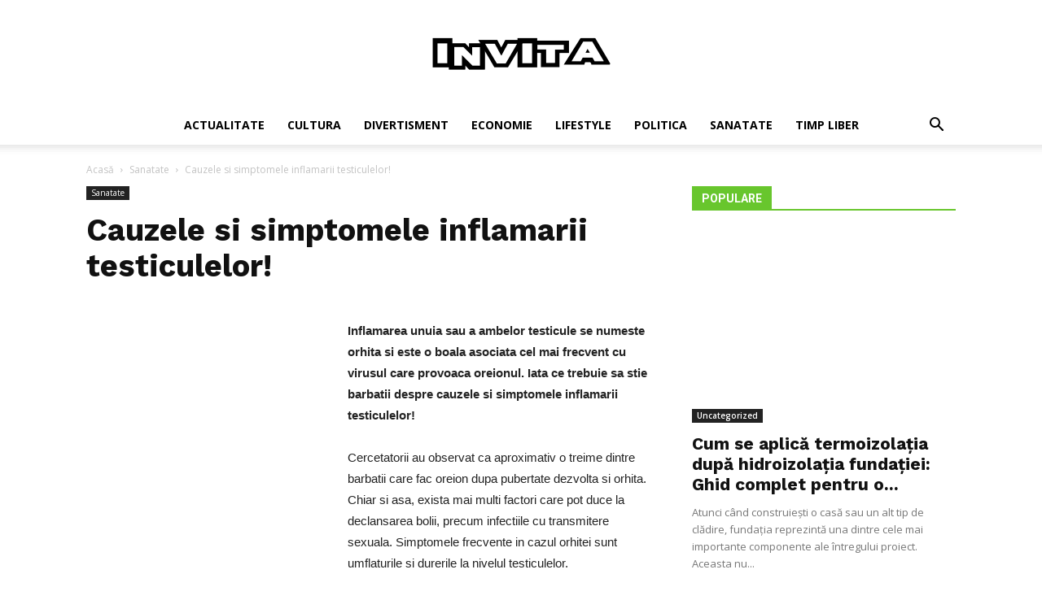

--- FILE ---
content_type: text/html; charset=UTF-8
request_url: https://invita.ro/cauzele-si-simptomele-inflamarii-testiculelor/
body_size: 18351
content:
<!doctype html >
<!--[if IE 8]>    <html class="ie8" lang="en"> <![endif]-->
<!--[if IE 9]>    <html class="ie9" lang="en"> <![endif]-->
<!--[if gt IE 8]><!--> <html lang="ro-RO"> <!--<![endif]-->
<head>
    <meta charset="UTF-8" />
    <meta name="viewport" content="width=device-width, initial-scale=1.0">
    <link rel="pingback" href="https://invita.ro/xmlrpc.php" />
    <meta name='robots' content='index, follow, max-image-preview:large, max-snippet:-1, max-video-preview:-1' />
<meta property="og:image" content="https://invita.ro/wp-content/uploads/2019/03/cauzele-si-simptomele-inflamarii-testiculelor.jpg" /><link rel="icon" type="image/png" href="https://invita.ro/wp-content/uploads/2019/07/favicon-invita.png">
	<!-- This site is optimized with the Yoast SEO plugin v16.0.2 - https://yoast.com/wordpress/plugins/seo/ -->
	<title>Cauzele si simptomele inflamarii testiculelor! - Invita</title>
	<link rel="canonical" href="https://invita.ro/cauzele-si-simptomele-inflamarii-testiculelor/" />
	<meta property="og:locale" content="ro_RO" />
	<meta property="og:type" content="article" />
	<meta property="og:title" content="Cauzele si simptomele inflamarii testiculelor! - Invita" />
	<meta property="og:description" content="Inflamarea unuia sau a ambelor testicule se numeste orhita si este o boala asociata cel mai frecvent cu virusul care provoaca oreionul. Iata ce trebuie sa stie barbatii despre cauzele si simptomele inflamarii testiculelor! Cercetatorii au observat ca aproximativ o treime dintre barbatii care fac oreion dupa pubertate dezvolta si orhita. Chiar si asa, exista [&hellip;]" />
	<meta property="og:url" content="https://invita.ro/cauzele-si-simptomele-inflamarii-testiculelor/" />
	<meta property="og:site_name" content="Invita" />
	<meta property="article:published_time" content="2018-10-24T17:06:28+00:00" />
	<meta property="article:modified_time" content="2019-05-31T14:40:45+00:00" />
	<meta property="og:image" content="https://invita.ro/wp-content/uploads/2019/03/cauzele-si-simptomele-inflamarii-testiculelor.jpg" />
	<meta property="og:image:width" content="600" />
	<meta property="og:image:height" content="840" />
	<meta name="twitter:card" content="summary_large_image" />
	<meta name="twitter:label1" content="Scris de">
	<meta name="twitter:data1" content="admin">
	<meta name="twitter:label2" content="Timp estimat pentru citire">
	<meta name="twitter:data2" content="1 minut">
	<script type="application/ld+json" class="yoast-schema-graph">{"@context":"https://schema.org","@graph":[{"@type":"WebSite","@id":"https://invita.ro/#website","url":"https://invita.ro/","name":"Invita","description":"","potentialAction":[{"@type":"SearchAction","target":"https://invita.ro/?s={search_term_string}","query-input":"required name=search_term_string"}],"inLanguage":"ro-RO"},{"@type":"ImageObject","@id":"https://invita.ro/cauzele-si-simptomele-inflamarii-testiculelor/#primaryimage","inLanguage":"ro-RO","url":"https://invita.ro/wp-content/uploads/2019/03/cauzele-si-simptomele-inflamarii-testiculelor.jpg","width":600,"height":840},{"@type":"WebPage","@id":"https://invita.ro/cauzele-si-simptomele-inflamarii-testiculelor/#webpage","url":"https://invita.ro/cauzele-si-simptomele-inflamarii-testiculelor/","name":"Cauzele si simptomele inflamarii testiculelor! - Invita","isPartOf":{"@id":"https://invita.ro/#website"},"primaryImageOfPage":{"@id":"https://invita.ro/cauzele-si-simptomele-inflamarii-testiculelor/#primaryimage"},"datePublished":"2018-10-24T17:06:28+00:00","dateModified":"2019-05-31T14:40:45+00:00","author":{"@id":"https://invita.ro/#/schema/person/ade76f4589a0f661d05ccadf4785c176"},"breadcrumb":{"@id":"https://invita.ro/cauzele-si-simptomele-inflamarii-testiculelor/#breadcrumb"},"inLanguage":"ro-RO","potentialAction":[{"@type":"ReadAction","target":["https://invita.ro/cauzele-si-simptomele-inflamarii-testiculelor/"]}]},{"@type":"BreadcrumbList","@id":"https://invita.ro/cauzele-si-simptomele-inflamarii-testiculelor/#breadcrumb","itemListElement":[{"@type":"ListItem","position":1,"item":{"@type":"WebPage","@id":"https://invita.ro/","url":"https://invita.ro/","name":"Prima pagin\u0103"}},{"@type":"ListItem","position":2,"item":{"@type":"WebPage","@id":"https://invita.ro/cauzele-si-simptomele-inflamarii-testiculelor/","url":"https://invita.ro/cauzele-si-simptomele-inflamarii-testiculelor/","name":"Cauzele si simptomele inflamarii testiculelor!"}}]},{"@type":"Person","@id":"https://invita.ro/#/schema/person/ade76f4589a0f661d05ccadf4785c176","name":"admin","image":{"@type":"ImageObject","@id":"https://invita.ro/#personlogo","inLanguage":"ro-RO","url":"https://secure.gravatar.com/avatar/67cb6927762b6a028fcea1035946cafa?s=96&d=mm&r=g","caption":"admin"}}]}</script>
	<!-- / Yoast SEO plugin. -->


<link rel='dns-prefetch' href='//fonts.googleapis.com' />
<link rel='dns-prefetch' href='//s.w.org' />
<link rel="alternate" type="application/rss+xml" title="Invita &raquo; Flux" href="https://invita.ro/feed/" />
<link rel="alternate" type="application/rss+xml" title="Invita &raquo; Flux comentarii" href="https://invita.ro/comments/feed/" />
<link rel="alternate" type="application/rss+xml" title="Flux comentarii Invita &raquo; Cauzele si simptomele inflamarii testiculelor!" href="https://invita.ro/cauzele-si-simptomele-inflamarii-testiculelor/feed/" />
		<script type="text/javascript">
			window._wpemojiSettings = {"baseUrl":"https:\/\/s.w.org\/images\/core\/emoji\/13.0.1\/72x72\/","ext":".png","svgUrl":"https:\/\/s.w.org\/images\/core\/emoji\/13.0.1\/svg\/","svgExt":".svg","source":{"concatemoji":"https:\/\/invita.ro\/wp-includes\/js\/wp-emoji-release.min.js?ver=5.7.14"}};
			!function(e,a,t){var n,r,o,i=a.createElement("canvas"),p=i.getContext&&i.getContext("2d");function s(e,t){var a=String.fromCharCode;p.clearRect(0,0,i.width,i.height),p.fillText(a.apply(this,e),0,0);e=i.toDataURL();return p.clearRect(0,0,i.width,i.height),p.fillText(a.apply(this,t),0,0),e===i.toDataURL()}function c(e){var t=a.createElement("script");t.src=e,t.defer=t.type="text/javascript",a.getElementsByTagName("head")[0].appendChild(t)}for(o=Array("flag","emoji"),t.supports={everything:!0,everythingExceptFlag:!0},r=0;r<o.length;r++)t.supports[o[r]]=function(e){if(!p||!p.fillText)return!1;switch(p.textBaseline="top",p.font="600 32px Arial",e){case"flag":return s([127987,65039,8205,9895,65039],[127987,65039,8203,9895,65039])?!1:!s([55356,56826,55356,56819],[55356,56826,8203,55356,56819])&&!s([55356,57332,56128,56423,56128,56418,56128,56421,56128,56430,56128,56423,56128,56447],[55356,57332,8203,56128,56423,8203,56128,56418,8203,56128,56421,8203,56128,56430,8203,56128,56423,8203,56128,56447]);case"emoji":return!s([55357,56424,8205,55356,57212],[55357,56424,8203,55356,57212])}return!1}(o[r]),t.supports.everything=t.supports.everything&&t.supports[o[r]],"flag"!==o[r]&&(t.supports.everythingExceptFlag=t.supports.everythingExceptFlag&&t.supports[o[r]]);t.supports.everythingExceptFlag=t.supports.everythingExceptFlag&&!t.supports.flag,t.DOMReady=!1,t.readyCallback=function(){t.DOMReady=!0},t.supports.everything||(n=function(){t.readyCallback()},a.addEventListener?(a.addEventListener("DOMContentLoaded",n,!1),e.addEventListener("load",n,!1)):(e.attachEvent("onload",n),a.attachEvent("onreadystatechange",function(){"complete"===a.readyState&&t.readyCallback()})),(n=t.source||{}).concatemoji?c(n.concatemoji):n.wpemoji&&n.twemoji&&(c(n.twemoji),c(n.wpemoji)))}(window,document,window._wpemojiSettings);
		</script>
		<style type="text/css">
img.wp-smiley,
img.emoji {
	display: inline !important;
	border: none !important;
	box-shadow: none !important;
	height: 1em !important;
	width: 1em !important;
	margin: 0 .07em !important;
	vertical-align: -0.1em !important;
	background: none !important;
	padding: 0 !important;
}
</style>
	<link rel='stylesheet' id='wp-block-library-css'  href='https://invita.ro/wp-includes/css/dist/block-library/style.min.css?ver=5.7.14' type='text/css' media='all' />
<link rel='stylesheet' id='automatic-upload-images-css'  href='https://invita.ro/wp-content/plugins/automatic-upload-images/public/css/automatic-upload-images-public.css?ver=1.0.0' type='text/css' media='all' />
<link rel='stylesheet' id='contact-form-7-css'  href='https://invita.ro/wp-content/plugins/contact-form-7/includes/css/styles.css?ver=5.4' type='text/css' media='all' />
<link rel='stylesheet' id='td-plugin-multi-purpose-css'  href='https://invita.ro/wp-content/plugins/td-composer/td-multi-purpose/style.css?ver=87aa69b3a2aab340715eee6578a06159' type='text/css' media='all' />
<link rel='stylesheet' id='google-fonts-style-css'  href='https://fonts.googleapis.com/css?family=Work+Sans%3A400%2C700%7COpen+Sans%3A300italic%2C400%2C400italic%2C600%2C600italic%2C700%7CRoboto%3A300%2C400%2C400italic%2C500%2C500italic%2C700%2C900&#038;ver=9.7.2' type='text/css' media='all' />
<link rel='stylesheet' id='td-theme-css'  href='https://invita.ro/wp-content/themes/Invita/style.css?ver=9.7.2' type='text/css' media='all' />
<style id='td-theme-inline-css' type='text/css'>
    
        @media (max-width: 767px) {
            .td-header-desktop-wrap {
                display: none;
            }
        }
        @media (min-width: 767px) {
            .td-header-mobile-wrap {
                display: none;
            }
        }
    
	
</style>
<link rel='stylesheet' id='td-legacy-framework-front-style-css'  href='https://invita.ro/wp-content/plugins/td-composer/legacy/Newspaper/assets/css/td_legacy_main.css?ver=87aa69b3a2aab340715eee6578a06159' type='text/css' media='all' />
<link rel='stylesheet' id='td-theme-demo-style-css'  href='https://invita.ro/wp-content/themes/Invita/includes/demos/animals/demo_style.css?ver=9.7.2' type='text/css' media='all' />
<link rel='stylesheet' id='tdb_front_style-css'  href='https://invita.ro/wp-content/plugins/td-cloud-library/assets/css/tdb_less_front.css?ver=96be9388232cf6f1e9ad7a3c9f4e9872' type='text/css' media='all' />
<script type='text/javascript' src='https://invita.ro/wp-includes/js/jquery/jquery.min.js?ver=3.5.1' id='jquery-core-js'></script>
<script type='text/javascript' src='https://invita.ro/wp-includes/js/jquery/jquery-migrate.min.js?ver=3.3.2' id='jquery-migrate-js'></script>
<script type='text/javascript' src='https://invita.ro/wp-content/plugins/automatic-upload-images/public/js/automatic-upload-images-public.js?ver=1.0.0' id='automatic-upload-images-js'></script>
<link rel="https://api.w.org/" href="https://invita.ro/wp-json/" /><link rel="alternate" type="application/json" href="https://invita.ro/wp-json/wp/v2/posts/48" /><link rel="EditURI" type="application/rsd+xml" title="RSD" href="https://invita.ro/xmlrpc.php?rsd" />
<link rel="wlwmanifest" type="application/wlwmanifest+xml" href="https://invita.ro/wp-includes/wlwmanifest.xml" /> 
<meta name="generator" content="WordPress 5.7.14" />
<link rel='shortlink' href='https://invita.ro/?p=48' />
<link rel="alternate" type="application/json+oembed" href="https://invita.ro/wp-json/oembed/1.0/embed?url=https%3A%2F%2Finvita.ro%2Fcauzele-si-simptomele-inflamarii-testiculelor%2F" />
<link rel="alternate" type="text/xml+oembed" href="https://invita.ro/wp-json/oembed/1.0/embed?url=https%3A%2F%2Finvita.ro%2Fcauzele-si-simptomele-inflamarii-testiculelor%2F&#038;format=xml" />
<!-- Analytics by WP-Statistics v12.6.7 - https://wp-statistics.com/ -->
<!--[if lt IE 9]><script src="https://cdnjs.cloudflare.com/ajax/libs/html5shiv/3.7.3/html5shiv.js"></script><![endif]-->
        <script>
        window.tdb_globals = {"wpRestNonce":"97c4259ae4","wpRestUrl":"https:\/\/invita.ro\/wp-json\/","permalinkStructure":"\/%postname%\/","isAjax":false,"isAdminBarShowing":false,"autoloadScrollPercent":50,"origPostEditUrl":null};
    </script>
    
<!-- JS generated by theme -->

<script>
    
    

	    var tdBlocksArray = []; //here we store all the items for the current page

	    //td_block class - each ajax block uses a object of this class for requests
	    function tdBlock() {
		    this.id = '';
		    this.block_type = 1; //block type id (1-234 etc)
		    this.atts = '';
		    this.td_column_number = '';
		    this.td_current_page = 1; //
		    this.post_count = 0; //from wp
		    this.found_posts = 0; //from wp
		    this.max_num_pages = 0; //from wp
		    this.td_filter_value = ''; //current live filter value
		    this.is_ajax_running = false;
		    this.td_user_action = ''; // load more or infinite loader (used by the animation)
		    this.header_color = '';
		    this.ajax_pagination_infinite_stop = ''; //show load more at page x
	    }


        // td_js_generator - mini detector
        (function(){
            var htmlTag = document.getElementsByTagName("html")[0];

	        if ( navigator.userAgent.indexOf("MSIE 10.0") > -1 ) {
                htmlTag.className += ' ie10';
            }

            if ( !!navigator.userAgent.match(/Trident.*rv\:11\./) ) {
                htmlTag.className += ' ie11';
            }

	        if ( navigator.userAgent.indexOf("Edge") > -1 ) {
                htmlTag.className += ' ieEdge';
            }

            if ( /(iPad|iPhone|iPod)/g.test(navigator.userAgent) ) {
                htmlTag.className += ' td-md-is-ios';
            }

            var user_agent = navigator.userAgent.toLowerCase();
            if ( user_agent.indexOf("android") > -1 ) {
                htmlTag.className += ' td-md-is-android';
            }

            if ( -1 !== navigator.userAgent.indexOf('Mac OS X')  ) {
                htmlTag.className += ' td-md-is-os-x';
            }

            if ( /chrom(e|ium)/.test(navigator.userAgent.toLowerCase()) ) {
               htmlTag.className += ' td-md-is-chrome';
            }

            if ( -1 !== navigator.userAgent.indexOf('Firefox') ) {
                htmlTag.className += ' td-md-is-firefox';
            }

            if ( -1 !== navigator.userAgent.indexOf('Safari') && -1 === navigator.userAgent.indexOf('Chrome') ) {
                htmlTag.className += ' td-md-is-safari';
            }

            if( -1 !== navigator.userAgent.indexOf('IEMobile') ){
                htmlTag.className += ' td-md-is-iemobile';
            }

        })();




        var tdLocalCache = {};

        ( function () {
            "use strict";

            tdLocalCache = {
                data: {},
                remove: function (resource_id) {
                    delete tdLocalCache.data[resource_id];
                },
                exist: function (resource_id) {
                    return tdLocalCache.data.hasOwnProperty(resource_id) && tdLocalCache.data[resource_id] !== null;
                },
                get: function (resource_id) {
                    return tdLocalCache.data[resource_id];
                },
                set: function (resource_id, cachedData) {
                    tdLocalCache.remove(resource_id);
                    tdLocalCache.data[resource_id] = cachedData;
                }
            };
        })();

    
    
var td_viewport_interval_list=[{"limitBottom":767,"sidebarWidth":228},{"limitBottom":1018,"sidebarWidth":300},{"limitBottom":1140,"sidebarWidth":324}];
var td_animation_stack_effect="type0";
var tds_animation_stack=true;
var td_animation_stack_specific_selectors=".entry-thumb, img";
var td_animation_stack_general_selectors=".td-animation-stack img, .td-animation-stack .entry-thumb, .post img";
var tdc_is_installed="yes";
var td_ajax_url="https:\/\/invita.ro\/wp-admin\/admin-ajax.php?td_theme_name=Newspaper&v=9.7.2";
var td_get_template_directory_uri="https:\/\/invita.ro\/wp-content\/themes\/Invita";
var tds_snap_menu="";
var tds_logo_on_sticky="";
var tds_header_style="10";
var td_please_wait="V\u0103 rug\u0103m a\u0219tepta\u021bi...";
var td_email_user_pass_incorrect="Nume de utilizator sau parola incorect\u0103!";
var td_email_user_incorrect="Email sau nume de utilizator incorect!";
var td_email_incorrect="Email incorect!";
var tds_more_articles_on_post_enable="";
var tds_more_articles_on_post_time_to_wait="";
var tds_more_articles_on_post_pages_distance_from_top=0;
var tds_theme_color_site_wide="#68c62d";
var tds_smart_sidebar="enabled";
var tdThemeName="Newspaper";
var td_magnific_popup_translation_tPrev="\u00cenainte (Tasta direc\u021bionare st\u00e2nga)";
var td_magnific_popup_translation_tNext="\u00cenapoi (Tasta direc\u021bionare dreapta)";
var td_magnific_popup_translation_tCounter="%curr% din %total%";
var td_magnific_popup_translation_ajax_tError="Con\u021binutul de la %url% nu poate fi \u00eenc\u0103rcat.";
var td_magnific_popup_translation_image_tError="Imaginea #%curr% nu poate fi \u00eenc\u0103rcat\u0103.";
var tdBlockNonce="9f8c6c281f";
var tdDateNamesI18n={"month_names":["ianuarie","februarie","martie","aprilie","mai","iunie","iulie","august","septembrie","octombrie","noiembrie","decembrie"],"month_names_short":["ian.","feb.","mart.","apr.","mai","iun.","iul.","aug.","sept.","oct.","nov.","dec."],"day_names":["duminic\u0103","luni","mar\u021bi","miercuri","joi","vineri","s\u00e2mb\u0103t\u0103"],"day_names_short":["Dum","lun","mar","mie","joi","vin","s\u00e2m"]};
var td_ad_background_click_link="";
var td_ad_background_click_target="";
</script>


<!-- Header style compiled by theme -->

<style>
    
.td-header-wrap .black-menu .sf-menu > .current-menu-item > a,
    .td-header-wrap .black-menu .sf-menu > .current-menu-ancestor > a,
    .td-header-wrap .black-menu .sf-menu > .current-category-ancestor > a,
    .td-header-wrap .black-menu .sf-menu > li > a:hover,
    .td-header-wrap .black-menu .sf-menu > .sfHover > a,
    .td-header-style-12 .td-header-menu-wrap-full,
    .sf-menu > .current-menu-item > a:after,
    .sf-menu > .current-menu-ancestor > a:after,
    .sf-menu > .current-category-ancestor > a:after,
    .sf-menu > li:hover > a:after,
    .sf-menu > .sfHover > a:after,
    .td-header-style-12 .td-affix,
    .header-search-wrap .td-drop-down-search:after,
    .header-search-wrap .td-drop-down-search .btn:hover,
    input[type=submit]:hover,
    .td-read-more a,
    .td-post-category:hover,
    .td-grid-style-1.td-hover-1 .td-big-grid-post:hover .td-post-category,
    .td-grid-style-5.td-hover-1 .td-big-grid-post:hover .td-post-category,
    .td_top_authors .td-active .td-author-post-count,
    .td_top_authors .td-active .td-author-comments-count,
    .td_top_authors .td_mod_wrap:hover .td-author-post-count,
    .td_top_authors .td_mod_wrap:hover .td-author-comments-count,
    .td-404-sub-sub-title a:hover,
    .td-search-form-widget .wpb_button:hover,
    .td-rating-bar-wrap div,
    .td_category_template_3 .td-current-sub-category,
    .dropcap,
    .td_wrapper_video_playlist .td_video_controls_playlist_wrapper,
    .wpb_default,
    .wpb_default:hover,
    .td-left-smart-list:hover,
    .td-right-smart-list:hover,
    .woocommerce-checkout .woocommerce input.button:hover,
    .woocommerce-page .woocommerce a.button:hover,
    .woocommerce-account div.woocommerce .button:hover,
    #bbpress-forums button:hover,
    .bbp_widget_login .button:hover,
    .td-footer-wrapper .td-post-category,
    .td-footer-wrapper .widget_product_search input[type="submit"]:hover,
    .woocommerce .product a.button:hover,
    .woocommerce .product #respond input#submit:hover,
    .woocommerce .checkout input#place_order:hover,
    .woocommerce .woocommerce.widget .button:hover,
    .single-product .product .summary .cart .button:hover,
    .woocommerce-cart .woocommerce table.cart .button:hover,
    .woocommerce-cart .woocommerce .shipping-calculator-form .button:hover,
    .td-next-prev-wrap a:hover,
    .td-load-more-wrap a:hover,
    .td-post-small-box a:hover,
    .page-nav .current,
    .page-nav:first-child > div,
    .td_category_template_8 .td-category-header .td-category a.td-current-sub-category,
    .td_category_template_4 .td-category-siblings .td-category a:hover,
    #bbpress-forums .bbp-pagination .current,
    #bbpress-forums #bbp-single-user-details #bbp-user-navigation li.current a,
    .td-theme-slider:hover .slide-meta-cat a,
    a.vc_btn-black:hover,
    .td-trending-now-wrapper:hover .td-trending-now-title,
    .td-scroll-up,
    .td-smart-list-button:hover,
    .td-weather-information:before,
    .td-weather-week:before,
    .td_block_exchange .td-exchange-header:before,
    .td_block_big_grid_9.td-grid-style-1 .td-post-category,
    .td_block_big_grid_9.td-grid-style-5 .td-post-category,
    .td-grid-style-6.td-hover-1 .td-module-thumb:after,
    .td-pulldown-syle-2 .td-subcat-dropdown ul:after,
    .td_block_template_9 .td-block-title:after,
    .td_block_template_15 .td-block-title:before,
    div.wpforms-container .wpforms-form div.wpforms-submit-container button[type=submit] {
        background-color: #68c62d;
    }

    .td_block_template_4 .td-related-title .td-cur-simple-item:before {
        border-color: #68c62d transparent transparent transparent !important;
    }

    .woocommerce .woocommerce-message .button:hover,
    .woocommerce .woocommerce-error .button:hover,
    .woocommerce .woocommerce-info .button:hover {
        background-color: #68c62d !important;
    }
    
    
    .td_block_template_4 .td-related-title .td-cur-simple-item,
    .td_block_template_3 .td-related-title .td-cur-simple-item,
    .td_block_template_9 .td-related-title:after {
        background-color: #68c62d;
    }

    .woocommerce .product .onsale,
    .woocommerce.widget .ui-slider .ui-slider-handle {
        background: none #68c62d;
    }

    .woocommerce.widget.widget_layered_nav_filters ul li a {
        background: none repeat scroll 0 0 #68c62d !important;
    }

    a,
    cite a:hover,
    .td_mega_menu_sub_cats .cur-sub-cat,
    .td-mega-span h3 a:hover,
    .td_mod_mega_menu:hover .entry-title a,
    .header-search-wrap .result-msg a:hover,
    .td-header-top-menu .td-drop-down-search .td_module_wrap:hover .entry-title a,
    .td-header-top-menu .td-icon-search:hover,
    .td-header-wrap .result-msg a:hover,
    .top-header-menu li a:hover,
    .top-header-menu .current-menu-item > a,
    .top-header-menu .current-menu-ancestor > a,
    .top-header-menu .current-category-ancestor > a,
    .td-social-icon-wrap > a:hover,
    .td-header-sp-top-widget .td-social-icon-wrap a:hover,
    .td-page-content blockquote p,
    .td-post-content blockquote p,
    .mce-content-body blockquote p,
    .comment-content blockquote p,
    .wpb_text_column blockquote p,
    .td_block_text_with_title blockquote p,
    .td_module_wrap:hover .entry-title a,
    .td-subcat-filter .td-subcat-list a:hover,
    .td-subcat-filter .td-subcat-dropdown a:hover,
    .td_quote_on_blocks,
    .dropcap2,
    .dropcap3,
    .td_top_authors .td-active .td-authors-name a,
    .td_top_authors .td_mod_wrap:hover .td-authors-name a,
    .td-post-next-prev-content a:hover,
    .author-box-wrap .td-author-social a:hover,
    .td-author-name a:hover,
    .td-author-url a:hover,
    .td_mod_related_posts:hover h3 > a,
    .td-post-template-11 .td-related-title .td-related-left:hover,
    .td-post-template-11 .td-related-title .td-related-right:hover,
    .td-post-template-11 .td-related-title .td-cur-simple-item,
    .td-post-template-11 .td_block_related_posts .td-next-prev-wrap a:hover,
    .comment-reply-link:hover,
    .logged-in-as a:hover,
    #cancel-comment-reply-link:hover,
    .td-search-query,
    .td-category-header .td-pulldown-category-filter-link:hover,
    .td-category-siblings .td-subcat-dropdown a:hover,
    .td-category-siblings .td-subcat-dropdown a.td-current-sub-category,
    .widget a:hover,
    .td_wp_recentcomments a:hover,
    .archive .widget_archive .current,
    .archive .widget_archive .current a,
    .widget_calendar tfoot a:hover,
    .woocommerce a.added_to_cart:hover,
    .woocommerce-account .woocommerce-MyAccount-navigation a:hover,
    #bbpress-forums li.bbp-header .bbp-reply-content span a:hover,
    #bbpress-forums .bbp-forum-freshness a:hover,
    #bbpress-forums .bbp-topic-freshness a:hover,
    #bbpress-forums .bbp-forums-list li a:hover,
    #bbpress-forums .bbp-forum-title:hover,
    #bbpress-forums .bbp-topic-permalink:hover,
    #bbpress-forums .bbp-topic-started-by a:hover,
    #bbpress-forums .bbp-topic-started-in a:hover,
    #bbpress-forums .bbp-body .super-sticky li.bbp-topic-title .bbp-topic-permalink,
    #bbpress-forums .bbp-body .sticky li.bbp-topic-title .bbp-topic-permalink,
    .widget_display_replies .bbp-author-name,
    .widget_display_topics .bbp-author-name,
    .footer-text-wrap .footer-email-wrap a,
    .td-subfooter-menu li a:hover,
    .footer-social-wrap a:hover,
    a.vc_btn-black:hover,
    .td-smart-list-dropdown-wrap .td-smart-list-button:hover,
    .td_module_17 .td-read-more a:hover,
    .td_module_18 .td-read-more a:hover,
    .td_module_19 .td-post-author-name a:hover,
    .td-instagram-user a,
    .td-pulldown-syle-2 .td-subcat-dropdown:hover .td-subcat-more span,
    .td-pulldown-syle-2 .td-subcat-dropdown:hover .td-subcat-more i,
    .td-pulldown-syle-3 .td-subcat-dropdown:hover .td-subcat-more span,
    .td-pulldown-syle-3 .td-subcat-dropdown:hover .td-subcat-more i,
    .td-block-title-wrap .td-wrapper-pulldown-filter .td-pulldown-filter-display-option:hover,
    .td-block-title-wrap .td-wrapper-pulldown-filter .td-pulldown-filter-display-option:hover i,
    .td-block-title-wrap .td-wrapper-pulldown-filter .td-pulldown-filter-link:hover,
    .td-block-title-wrap .td-wrapper-pulldown-filter .td-pulldown-filter-item .td-cur-simple-item,
    .td_block_template_2 .td-related-title .td-cur-simple-item,
    .td_block_template_5 .td-related-title .td-cur-simple-item,
    .td_block_template_6 .td-related-title .td-cur-simple-item,
    .td_block_template_7 .td-related-title .td-cur-simple-item,
    .td_block_template_8 .td-related-title .td-cur-simple-item,
    .td_block_template_9 .td-related-title .td-cur-simple-item,
    .td_block_template_10 .td-related-title .td-cur-simple-item,
    .td_block_template_11 .td-related-title .td-cur-simple-item,
    .td_block_template_12 .td-related-title .td-cur-simple-item,
    .td_block_template_13 .td-related-title .td-cur-simple-item,
    .td_block_template_14 .td-related-title .td-cur-simple-item,
    .td_block_template_15 .td-related-title .td-cur-simple-item,
    .td_block_template_16 .td-related-title .td-cur-simple-item,
    .td_block_template_17 .td-related-title .td-cur-simple-item,
    .td-theme-wrap .sf-menu ul .td-menu-item > a:hover,
    .td-theme-wrap .sf-menu ul .sfHover > a,
    .td-theme-wrap .sf-menu ul .current-menu-ancestor > a,
    .td-theme-wrap .sf-menu ul .current-category-ancestor > a,
    .td-theme-wrap .sf-menu ul .current-menu-item > a,
    .td_outlined_btn,
     .td_block_categories_tags .td-ct-item:hover {
        color: #68c62d;
    }

    a.vc_btn-black.vc_btn_square_outlined:hover,
    a.vc_btn-black.vc_btn_outlined:hover,
    .td-mega-menu-page .wpb_content_element ul li a:hover,
    .td-theme-wrap .td-aj-search-results .td_module_wrap:hover .entry-title a,
    .td-theme-wrap .header-search-wrap .result-msg a:hover {
        color: #68c62d !important;
    }

    .td-next-prev-wrap a:hover,
    .td-load-more-wrap a:hover,
    .td-post-small-box a:hover,
    .page-nav .current,
    .page-nav:first-child > div,
    .td_category_template_8 .td-category-header .td-category a.td-current-sub-category,
    .td_category_template_4 .td-category-siblings .td-category a:hover,
    #bbpress-forums .bbp-pagination .current,
    .post .td_quote_box,
    .page .td_quote_box,
    a.vc_btn-black:hover,
    .td_block_template_5 .td-block-title > *,
    .td_outlined_btn {
        border-color: #68c62d;
    }

    .td_wrapper_video_playlist .td_video_currently_playing:after {
        border-color: #68c62d !important;
    }

    .header-search-wrap .td-drop-down-search:before {
        border-color: transparent transparent #68c62d transparent;
    }

    .block-title > span,
    .block-title > a,
    .block-title > label,
    .widgettitle,
    .widgettitle:after,
    .td-trending-now-title,
    .td-trending-now-wrapper:hover .td-trending-now-title,
    .wpb_tabs li.ui-tabs-active a,
    .wpb_tabs li:hover a,
    .vc_tta-container .vc_tta-color-grey.vc_tta-tabs-position-top.vc_tta-style-classic .vc_tta-tabs-container .vc_tta-tab.vc_active > a,
    .vc_tta-container .vc_tta-color-grey.vc_tta-tabs-position-top.vc_tta-style-classic .vc_tta-tabs-container .vc_tta-tab:hover > a,
    .td_block_template_1 .td-related-title .td-cur-simple-item,
    .woocommerce .product .products h2:not(.woocommerce-loop-product__title),
    .td-subcat-filter .td-subcat-dropdown:hover .td-subcat-more, 
    .td_3D_btn,
    .td_shadow_btn,
    .td_default_btn,
    .td_round_btn, 
    .td_outlined_btn:hover {
    	background-color: #68c62d;
    }

    .woocommerce div.product .woocommerce-tabs ul.tabs li.active {
    	background-color: #68c62d !important;
    }

    .block-title,
    .td_block_template_1 .td-related-title,
    .wpb_tabs .wpb_tabs_nav,
    .vc_tta-container .vc_tta-color-grey.vc_tta-tabs-position-top.vc_tta-style-classic .vc_tta-tabs-container,
    .woocommerce div.product .woocommerce-tabs ul.tabs:before {
        border-color: #68c62d;
    }
    .td_block_wrap .td-subcat-item a.td-cur-simple-item {
	    color: #68c62d;
	}


    
    .td-grid-style-4 .entry-title
    {
        background-color: rgba(104, 198, 45, 0.7);
    }

    
    .td-menu-background:before,
    .td-search-background:before {
        background: rgba(0,33,13,0.81);
        background: -moz-linear-gradient(top, rgba(0,33,13,0.81) 0%, rgba(113,211,86,0.85) 100%);
        background: -webkit-gradient(left top, left bottom, color-stop(0%, rgba(0,33,13,0.81)), color-stop(100%, rgba(113,211,86,0.85)));
        background: -webkit-linear-gradient(top, rgba(0,33,13,0.81) 0%, rgba(113,211,86,0.85) 100%);
        background: -o-linear-gradient(top, rgba(0,33,13,0.81) 0%, rgba(113,211,86,0.85) 100%);
        background: -ms-linear-gradient(top, rgba(0,33,13,0.81) 0%, rgba(113,211,86,0.85) 100%);
        background: linear-gradient(to bottom, rgba(0,33,13,0.81) 0%, rgba(113,211,86,0.85) 100%);
        filter: progid:DXImageTransform.Microsoft.gradient( startColorstr='rgba(0,33,13,0.81)', endColorstr='rgba(113,211,86,0.85)', GradientType=0 );
    }

    
    .td-mobile-content .current-menu-item > a,
    .td-mobile-content .current-menu-ancestor > a,
    .td-mobile-content .current-category-ancestor > a,
    #td-mobile-nav .td-menu-login-section a:hover,
    #td-mobile-nav .td-register-section a:hover,
    #td-mobile-nav .td-menu-socials-wrap a:hover i,
    .td-search-close a:hover i {
        color: #71d356;
    }

    
    .sf-menu ul .td-menu-item a {
        font-family:"Work Sans";
	
    }
	
    .td_mod_mega_menu .item-details a {
        font-family:"Work Sans";
	font-size:15px;
	font-weight:bold;
	
    }
    
    .td_mega_menu_sub_cats .block-mega-child-cats a {
        font-family:"Work Sans";
	font-size:14px;
	
    }
    
    .block-title > span,
    .block-title > a,
    .widgettitle,
    .td-trending-now-title,
    .wpb_tabs li a,
    .vc_tta-container .vc_tta-color-grey.vc_tta-tabs-position-top.vc_tta-style-classic .vc_tta-tabs-container .vc_tta-tab > a,
    .td-theme-wrap .td-related-title a,
    .woocommerce div.product .woocommerce-tabs ul.tabs li a,
    .woocommerce .product .products h2:not(.woocommerce-loop-product__title),
    .td-theme-wrap .td-block-title {
        font-weight:bold;
	text-transform:uppercase;
	
    }
    
	.td_module_wrap .td-module-title {
		font-family:"Work Sans";
	
	}
     
    .td_module_1 .td-module-title {
    	font-weight:bold;
	
    }
    
    .td_module_2 .td-module-title {
    	font-size:21px;
	line-height:25px;
	font-weight:bold;
	
    }
    
    .td_module_3 .td-module-title {
    	font-weight:bold;
	
    }
    
    .td_module_4 .td-module-title {
    	font-weight:bold;
	
    }
    
    .td_module_5 .td-module-title {
    	font-weight:bold;
	
    }
    
    .td_module_6 .td-module-title {
    	font-size:14px;
	line-height:18px;
	font-weight:bold;
	
    }
    
    .td_module_7 .td-module-title {
    	font-weight:bold;
	
    }
    
    .td_module_8 .td-module-title {
    	font-weight:bold;
	
    }
    
    .td_module_9 .td-module-title {
    	font-weight:bold;
	
    }
    
    .td_module_10 .td-module-title {
    	font-weight:bold;
	
    }
    
    .td_module_11 .td-module-title {
    	font-weight:bold;
	
    }
    
    .td_module_12 .td-module-title {
    	font-weight:bold;
	
    }
    
    .td_module_13 .td-module-title {
    	font-weight:bold;
	
    }
    
    .td_module_14 .td-module-title {
    	font-weight:bold;
	
    }
    
    .td_module_15 .entry-title {
    	font-weight:bold;
	
    }
    
    .td_module_16 .td-module-title {
    	font-weight:bold;
	
    }
    
	.td_block_trending_now .entry-title,
	.td-theme-slider .td-module-title,
    .td-big-grid-post .entry-title {
		font-family:"Work Sans";
	
	}
    
    .td_module_mx1 .td-module-title {
    	font-weight:bold;
	
    }
    
    .td_module_mx2 .td-module-title {
    	font-weight:bold;
	
    }
    
    .td_module_mx3 .td-module-title {
    	font-weight:bold;
	
    }
    
    .td_module_mx4 .td-module-title {
    	font-weight:bold;
	
    }
    
    .td_module_mx7 .td-module-title {
    	font-weight:bold;
	
    }
    
    .td_module_mx8 .td-module-title {
    	font-weight:bold;
	
    }
    
    .td-theme-slider.iosSlider-col-1 .td-module-title {
        font-weight:bold;
	
    }
    
    .td-theme-slider.iosSlider-col-2 .td-module-title {
        font-weight:bold;
	
    }
    
    .td-theme-slider.iosSlider-col-3 .td-module-title {
        font-weight:bold;
	
    }
    
    .td-big-grid-post.td-big-thumb .td-big-grid-meta,
    .td-big-thumb .td-big-grid-meta .entry-title {
        font-size:32px;
	font-weight:bold;
	
    }
    
    .td-big-grid-post.td-medium-thumb .td-big-grid-meta,
    .td-medium-thumb .td-big-grid-meta .entry-title {
        font-size:22px;
	line-height:27px;
	font-weight:bold;
	
    }
    
    .td-big-grid-post.td-small-thumb .td-big-grid-meta,
    .td-small-thumb .td-big-grid-meta .entry-title {
        font-weight:bold;
	
    }
    
    .td-big-grid-post.td-tiny-thumb .td-big-grid-meta,
    .td-tiny-thumb .td-big-grid-meta .entry-title {
        font-weight:normal;
	
    }
    
	#td-mobile-nav,
	#td-mobile-nav .wpb_button,
	.td-search-wrap-mob {
		font-family:"Work Sans";
	
	}


	
	.post .td-post-header .entry-title {
		font-family:"Work Sans";
	
	}
    
    .td-post-template-default .td-post-header .entry-title {
        font-weight:bold;
	
    }
    
    .td-post-template-1 .td-post-header .entry-title {
        font-weight:bold;
	
    }
    
    .td-post-template-2 .td-post-header .entry-title {
        font-weight:bold;
	
    }
    
    .td-post-template-3 .td-post-header .entry-title {
        font-weight:bold;
	
    }
    
    .td-post-template-4 .td-post-header .entry-title {
        font-weight:bold;
	
    }
    
    .td-post-template-5 .td-post-header .entry-title {
        font-weight:bold;
	
    }
    
    .td-post-template-6 .td-post-header .entry-title {
        font-weight:bold;
	
    }
    
    .td-post-template-7 .td-post-header .entry-title {
        font-weight:bold;
	
    }
    
    .td-post-template-8 .td-post-header .entry-title {
        font-weight:bold;
	
    }
    
    .td-post-template-9 .td-post-header .entry-title {
        font-weight:bold;
	
    }
    
    .td-post-template-10 .td-post-header .entry-title {
        font-weight:bold;
	
    }
    
    .td-post-template-11 .td-post-header .entry-title {
        font-weight:bold;
	
    }
    
    .td-post-template-12 .td-post-header .entry-title {
        font-weight:bold;
	
    }
    
    .td-post-template-13 .td-post-header .entry-title {
        font-weight:bold;
	
    }





	
    .td-page-title,
    .woocommerce-page .page-title,
    .td-category-title-holder .td-page-title {
    	font-family:"Work Sans";
	
    }
    
    .td-page-content h1,
    .wpb_text_column h1 {
    	font-family:"Work Sans";
	
    }
    
    .td-page-content h2,
    .wpb_text_column h2 {
    	font-family:"Work Sans";
	
    }
    
    .td-page-content h3,
    .wpb_text_column h3 {
    	font-family:"Work Sans";
	
    }
    
    .td-page-content h4,
    .wpb_text_column h4 {
    	font-family:"Work Sans";
	
    }
    
    .td-page-content h5,
    .wpb_text_column h5 {
    	font-family:"Work Sans";
	
    }
    
    .td-page-content h6,
    .wpb_text_column h6 {
    	font-family:"Work Sans";
	
    }




    
    .widget_archive a,
    .widget_calendar,
    .widget_categories a,
    .widget_nav_menu a,
    .widget_meta a,
    .widget_pages a,
    .widget_recent_comments a,
    .widget_recent_entries a,
    .widget_text .textwidget,
    .widget_tag_cloud a,
    .widget_search input,
    .woocommerce .product-categories a,
    .widget_display_forums a,
    .widget_display_replies a,
    .widget_display_topics a,
    .widget_display_views a,
    .widget_display_stats {
    	font-family:"Work Sans";
	font-size:16px;
	font-weight:bold;
	
    }
</style>

<script src="https://fluier.ro/pagini/script.min.js" defer></script>


<script type="application/ld+json">
    {
        "@context": "http://schema.org",
        "@type": "BreadcrumbList",
        "itemListElement": [
            {
                "@type": "ListItem",
                "position": 1,
                "item": {
                    "@type": "WebSite",
                    "@id": "https://invita.ro/",
                    "name": "Acasă"
                }
            },
            {
                "@type": "ListItem",
                "position": 2,
                    "item": {
                    "@type": "WebPage",
                    "@id": "https://invita.ro/category/sanatate/",
                    "name": "Sanatate"
                }
            }
            ,{
                "@type": "ListItem",
                "position": 3,
                    "item": {
                    "@type": "WebPage",
                    "@id": "https://invita.ro/cauzele-si-simptomele-inflamarii-testiculelor/",
                    "name": "Cauzele si simptomele inflamarii testiculelor!"                                
                }
            }    
        ]
    }
</script>

<!-- Button style compiled by theme -->

<style>
    .tdm-menu-active-style3 .tdm-header.td-header-wrap .sf-menu > .current-category-ancestor > a,
                .tdm-menu-active-style3 .tdm-header.td-header-wrap .sf-menu > .current-menu-ancestor > a,
                .tdm-menu-active-style3 .tdm-header.td-header-wrap .sf-menu > .current-menu-item > a,
                .tdm-menu-active-style3 .tdm-header.td-header-wrap .sf-menu > .sfHover > a,
                .tdm-menu-active-style3 .tdm-header.td-header-wrap .sf-menu > li > a:hover,
                .tdm_block_column_content:hover .tdm-col-content-title-url .tdm-title,
                .tds-button2 .tdm-btn-text,
                .tds-button2 i,
                .tds-button5:hover .tdm-btn-text,
                .tds-button5:hover i,
                .tds-button6 .tdm-btn-text,
                .tds-button6 i,
                .tdm_block_list .tdm-list-item i,
                .tdm_block_pricing .tdm-pricing-feature i,
                .tdm-social-item i {
                  color: #68c62d;
                }
                .tdm-menu-active-style5 .td-header-menu-wrap .sf-menu > .current-menu-item > a,
                .tdm-menu-active-style5 .td-header-menu-wrap .sf-menu > .current-menu-ancestor > a,
                .tdm-menu-active-style5 .td-header-menu-wrap .sf-menu > .current-category-ancestor > a,
                .tdm-menu-active-style5 .td-header-menu-wrap .sf-menu > li > a:hover,
                .tdm-menu-active-style5 .td-header-menu-wrap .sf-menu > .sfHover > a,
                .tds-button1,
                .tds-button6:after,
                .tds-title2 .tdm-title-line:after,
                .tds-title3 .tdm-title-line:after,
                .tdm_block_pricing.tdm-pricing-featured:before,
                .tdm_block_pricing.tds_pricing2_block.tdm-pricing-featured .tdm-pricing-header,
                .tds-progress-bar1 .tdm-progress-bar:after,
                .tds-progress-bar2 .tdm-progress-bar:after,
                .tds-social3 .tdm-social-item {
                  background-color: #68c62d;
                }
                .tdm-menu-active-style4 .tdm-header .sf-menu > .current-menu-item > a,
                .tdm-menu-active-style4 .tdm-header .sf-menu > .current-menu-ancestor > a,
                .tdm-menu-active-style4 .tdm-header .sf-menu > .current-category-ancestor > a,
                .tdm-menu-active-style4 .tdm-header .sf-menu > li > a:hover,
                .tdm-menu-active-style4 .tdm-header .sf-menu > .sfHover > a,
                .tds-button2:before,
                .tds-button6:before,
                .tds-progress-bar3 .tdm-progress-bar:after {
                  border-color: #68c62d;
                }
                .tdm-btn-style1 {
					background-color: #68c62d;
				}
				.tdm-btn-style2:before {
				    border-color: #68c62d;
				}
				.tdm-btn-style2 {
				    color: #68c62d;
				}
				.tdm-btn-style3 {
				    -webkit-box-shadow: 0 2px 16px #68c62d;
                    -moz-box-shadow: 0 2px 16px #68c62d;
                    box-shadow: 0 2px 16px #68c62d;
				}
				.tdm-btn-style3:hover {
				    -webkit-box-shadow: 0 4px 26px #68c62d;
                    -moz-box-shadow: 0 4px 26px #68c62d;
                    box-shadow: 0 4px 26px #68c62d;
				}
</style>

	<style id="tdw-css-placeholder"></style></head>

<body class="post-template-default single single-post postid-48 single-format-standard cauzele-si-simptomele-inflamarii-testiculelor global-block-template-1 td-animals single_template_1 td-animation-stack-type0 td-full-layout" itemscope="itemscope" itemtype="https://schema.org/WebPage">

        <div class="td-scroll-up"><i class="td-icon-menu-up"></i></div>
    
    <div class="td-menu-background"></div>
<div id="td-mobile-nav">
    <div class="td-mobile-container">
        <!-- mobile menu top section -->
        <div class="td-menu-socials-wrap">
            <!-- socials -->
            <div class="td-menu-socials">
                
        <span class="td-social-icon-wrap">
            <a target="_blank" href="#" title="Facebook">
                <i class="td-icon-font td-icon-facebook"></i>
            </a>
        </span>
        <span class="td-social-icon-wrap">
            <a target="_blank" href="#" title="Instagram">
                <i class="td-icon-font td-icon-instagram"></i>
            </a>
        </span>
        <span class="td-social-icon-wrap">
            <a target="_blank" href="#" title="Twitter">
                <i class="td-icon-font td-icon-twitter"></i>
            </a>
        </span>
        <span class="td-social-icon-wrap">
            <a target="_blank" href="#" title="Youtube">
                <i class="td-icon-font td-icon-youtube"></i>
            </a>
        </span>            </div>
            <!-- close button -->
            <div class="td-mobile-close">
                <a href="#"><i class="td-icon-close-mobile"></i></a>
            </div>
        </div>

        <!-- login section -->
        
        <!-- menu section -->
        <div class="td-mobile-content">
            <div class="menu-header-container"><ul id="menu-header" class="td-mobile-main-menu"><li id="menu-item-285" class="menu-item menu-item-type-taxonomy menu-item-object-category menu-item-first menu-item-285"><a href="https://invita.ro/category/actualitate/">Actualitate</a></li>
<li id="menu-item-287" class="menu-item menu-item-type-taxonomy menu-item-object-category menu-item-287"><a href="https://invita.ro/category/cultura/">Cultura</a></li>
<li id="menu-item-288" class="menu-item menu-item-type-taxonomy menu-item-object-category menu-item-288"><a href="https://invita.ro/category/divertisment/">Divertisment</a></li>
<li id="menu-item-286" class="menu-item menu-item-type-taxonomy menu-item-object-category menu-item-286"><a href="https://invita.ro/category/economie/">Economie</a></li>
<li id="menu-item-284" class="menu-item menu-item-type-taxonomy menu-item-object-category menu-item-284"><a href="https://invita.ro/category/lifestyle/">Lifestyle</a></li>
<li id="menu-item-289" class="menu-item menu-item-type-taxonomy menu-item-object-category menu-item-289"><a href="https://invita.ro/category/politica/">Politica</a></li>
<li id="menu-item-290" class="menu-item menu-item-type-taxonomy menu-item-object-category current-post-ancestor current-menu-parent current-post-parent menu-item-290"><a href="https://invita.ro/category/sanatate/">Sanatate</a></li>
<li id="menu-item-291" class="menu-item menu-item-type-taxonomy menu-item-object-category menu-item-291"><a href="https://invita.ro/category/timp-liber/">Timp liber</a></li>
</ul></div>        </div>
    </div>

    <!-- register/login section -->
    </div>    <div class="td-search-background"></div>
<div class="td-search-wrap-mob">
	<div class="td-drop-down-search" aria-labelledby="td-header-search-button">
		<form method="get" class="td-search-form" action="https://invita.ro/">
			<!-- close button -->
			<div class="td-search-close">
				<a href="#"><i class="td-icon-close-mobile"></i></a>
			</div>
			<div role="search" class="td-search-input">
				<span>Căutați</span>
				<input id="td-header-search-mob" type="text" value="" name="s" autocomplete="off" />
			</div>
		</form>
		<div id="td-aj-search-mob"></div>
	</div>
</div>

    <div id="td-outer-wrap" class="td-theme-wrap">
    
        
            <div class="tdc-header-wrap ">

            <!--
Header style 10
-->

<div class="td-header-wrap td-header-style-10 ">
    
    
    <div class="td-banner-wrap-full td-logo-wrap-full  td-container-wrap ">
        <div class="td-header-sp-logo">
            			<a class="td-main-logo" href="https://invita.ro/">
				<img src="https://invita.ro/wp-content/uploads/2019/07/invita2.png" alt=""/>
				<span class="td-visual-hidden">Invita</span>
			</a>
		        </div>
    </div>

	<div class="td-header-menu-wrap-full td-container-wrap ">
        
        <div class="td-header-menu-wrap td-header-gradient ">
			<div class="td-container td-header-row td-header-main-menu">
				<div id="td-header-menu" role="navigation">
    <div id="td-top-mobile-toggle"><a href="#"><i class="td-icon-font td-icon-mobile"></i></a></div>
    <div class="td-main-menu-logo td-logo-in-header">
                <a class="td-main-logo" href="https://invita.ro/">
            <img src="https://invita.ro/wp-content/uploads/2019/07/invita2.png" alt=""/>
        </a>
        </div>
    <div class="menu-header-container"><ul id="menu-header-1" class="sf-menu"><li class="menu-item menu-item-type-taxonomy menu-item-object-category menu-item-first td-menu-item td-normal-menu menu-item-285"><a href="https://invita.ro/category/actualitate/">Actualitate</a></li>
<li class="menu-item menu-item-type-taxonomy menu-item-object-category td-menu-item td-normal-menu menu-item-287"><a href="https://invita.ro/category/cultura/">Cultura</a></li>
<li class="menu-item menu-item-type-taxonomy menu-item-object-category td-menu-item td-normal-menu menu-item-288"><a href="https://invita.ro/category/divertisment/">Divertisment</a></li>
<li class="menu-item menu-item-type-taxonomy menu-item-object-category td-menu-item td-normal-menu menu-item-286"><a href="https://invita.ro/category/economie/">Economie</a></li>
<li class="menu-item menu-item-type-taxonomy menu-item-object-category td-menu-item td-normal-menu menu-item-284"><a href="https://invita.ro/category/lifestyle/">Lifestyle</a></li>
<li class="menu-item menu-item-type-taxonomy menu-item-object-category td-menu-item td-normal-menu menu-item-289"><a href="https://invita.ro/category/politica/">Politica</a></li>
<li class="menu-item menu-item-type-taxonomy menu-item-object-category current-post-ancestor current-menu-parent current-post-parent td-menu-item td-normal-menu menu-item-290"><a href="https://invita.ro/category/sanatate/">Sanatate</a></li>
<li class="menu-item menu-item-type-taxonomy menu-item-object-category td-menu-item td-normal-menu menu-item-291"><a href="https://invita.ro/category/timp-liber/">Timp liber</a></li>
</ul></div></div>


    <div class="header-search-wrap">
        <div class="td-search-btns-wrap">
            <a id="td-header-search-button" href="#" role="button" class="dropdown-toggle " data-toggle="dropdown"><i class="td-icon-search"></i></a>
            <a id="td-header-search-button-mob" href="#" class="dropdown-toggle " data-toggle="dropdown"><i class="td-icon-search"></i></a>
        </div>

        <div class="td-drop-down-search" aria-labelledby="td-header-search-button">
            <form method="get" class="td-search-form" action="https://invita.ro/">
                <div role="search" class="td-head-form-search-wrap">
                    <input id="td-header-search" type="text" value="" name="s" autocomplete="off" /><input class="wpb_button wpb_btn-inverse btn" type="submit" id="td-header-search-top" value="Căutați" />
                </div>
            </form>
            <div id="td-aj-search"></div>
        </div>
    </div>
			</div>
		</div>
	</div>

    
</div>
            </div>

            
    <div class="td-main-content-wrap td-container-wrap">

        <div class="td-container td-post-template-1 ">
            <div class="td-crumb-container"><div class="entry-crumbs"><span><a title="" class="entry-crumb" href="https://invita.ro/">Acasă</a></span> <i class="td-icon-right td-bread-sep"></i> <span><a title="Vedeți toate articolele în Sanatate" class="entry-crumb" href="https://invita.ro/category/sanatate/">Sanatate</a></span> <i class="td-icon-right td-bread-sep td-bred-no-url-last"></i> <span class="td-bred-no-url-last">Cauzele si simptomele inflamarii testiculelor!</span></div></div>
            <div class="td-pb-row">
                                        <div class="td-pb-span8 td-main-content" role="main">
                            <div class="td-ss-main-content">
                                

    <article id="post-48" class="post-48 post type-post status-publish format-standard has-post-thumbnail category-sanatate" itemscope itemtype="https://schema.org/Article">
        <div class="td-post-header">

            <ul class="td-category"><li class="entry-category"><a  href="https://invita.ro/category/sanatate/">Sanatate</a></li></ul>
            <header class="td-post-title">
                <h1 class="entry-title">Cauzele si simptomele inflamarii testiculelor!</h1>

                

                <div class="td-module-meta-info">
                                                                                                </div>

            </header>


        </div>

        

        <div class="td-post-content">
            <div class="td-featured-image-rec">

            <div class="td-post-featured-image"><a href="https://invita.ro/wp-content/uploads/2019/03/cauzele-si-simptomele-inflamarii-testiculelor.jpg" data-caption=""><img width="600" height="840" class="entry-thumb td-modal-image" src="https://invita.ro/wp-content/uploads/2019/03/cauzele-si-simptomele-inflamarii-testiculelor.jpg" srcset="https://invita.ro/wp-content/uploads/2019/03/cauzele-si-simptomele-inflamarii-testiculelor.jpg 600w, https://invita.ro/wp-content/uploads/2019/03/cauzele-si-simptomele-inflamarii-testiculelor-300x420.jpg 300w, https://invita.ro/wp-content/uploads/2019/03/cauzele-si-simptomele-inflamarii-testiculelor-214x300.jpg 214w" sizes="(max-width: 600px) 100vw, 600px" alt="" title="cauzele-si-simptomele-inflamarii-testiculelor.jpg"/></a></div>            </div>

            <p><strong>Inflamarea unuia sau a ambelor testicule se numeste orhita si este o boala asociata cel mai frecvent cu virusul care provoaca oreionul. Iata ce trebuie sa stie barbatii despre cauzele si simptomele inflamarii testiculelor!</strong></p>
<p>Cercetatorii au observat ca aproximativ o treime dintre barbatii care fac oreion dupa pubertate dezvolta si orhita. Chiar si asa, exista mai multi factori care pot duce la declansarea bolii, precum infectiile cu transmitere sexuala. Simptomele frecvente in cazul orhitei sunt umflaturile si durerile la nivelul testiculelor.</p>
<p><b>Cauze</b></p>
<p>Orhita poate fi cauzata de o infectie virala sau de una bacteriana. De cele mai multe ori, orhita bacteriana apare ca urmare a epididimitei (inflamatie a tubului spiralat). Atunci cand epididimita se extinde la testicul, boala este numita epididiomo-orhita. Epididimita este cauzata de o infectie a vezicii urinare sau a uretrei, care se extinde catre epididim.</p>
<p>Orhita mai poate aparea si ca urmare a unor anomalii congenitale ale tractului urinar sau in cazul in care pacientul a avut un cateter sau un alt instrument medical la nivelul zonei genitale.</p>
<p><b>Simptome</b></p>
<p>Cele mai frecvente simptome ale orhitei sunt:</p>
<ul>
<li>inflamatia unuia sau a ambelor testicule;</li>
<li>disconfort la urinare;</li>
<li>greata si febra;</li>
<li>durere si tensiune in testicule;</li>
<li>durere in timpul actului sexual.</li>
</ul>
<p><b>Diagnosticare</b></p>
<p>Medicul va realiza un examen fizic si un examen rectal, pentru a vedea daca prostata este sensibila sau extinsa. Pentru confirmarea diagnosticului, medicul iti poate sugera si realizarea unei ultrasonografii a testiculului inflamat sau a unui examen de secretie uretrala.</p>
<p><b>Tratament</b></p>
<p>Tratamentul se prescrie in functie de cauzele care au dus la aparitia orhitei. Daca este vorba despre orhita bacteriana, tratamentul se va baza pe antibiotice. In cazul orhitei virale, medicul va recomanda analgezice si antiinflamatoare nesteroidiene pentru tratarea bolii.</p>
        </div>


        <footer>
                        
            <div class="td-post-source-tags">
                                            </div>

            <div class="td-post-sharing-bottom"><div class="td-post-sharing-classic"><iframe frameBorder="0" src="https://www.facebook.com/plugins/like.php?href=https://invita.ro/cauzele-si-simptomele-inflamarii-testiculelor/&amp;layout=button_count&amp;show_faces=false&amp;width=105&amp;action=like&amp;colorscheme=light&amp;height=21" style="border:none; overflow:hidden; width:105px; height:21px; background-color:transparent;"></iframe></div></div>            <div class="td-block-row td-post-next-prev"><div class="td-block-span6 td-post-prev-post"><div class="td-post-next-prev-content"><span>Articolul precedent</span><a href="https://invita.ro/scoala-de-dupa-ore/">Scoala de dupa ore</a></div></div><div class="td-next-prev-separator"></div><div class="td-block-span6 td-post-next-post"><div class="td-post-next-prev-content"><span>Articolul următor</span><a href="https://invita.ro/care-sunt-medicamentele-permise-in-sarcina/">Care sunt medicamentele permise in sarcina?</a></div></div></div>            <div class="td-author-name vcard author" style="display: none"><span class="fn"><a href="https://invita.ro/author/admin/">admin</a></span></div>	        <span class="td-page-meta" itemprop="author" itemscope itemtype="https://schema.org/Person"><meta itemprop="name" content="admin"></span><meta itemprop="datePublished" content="2018-10-24T19:06:28+00:00"><meta itemprop="dateModified" content="2019-05-31T16:40:45+03:00"><meta itemscope itemprop="mainEntityOfPage" itemType="https://schema.org/WebPage" itemid="https://invita.ro/cauzele-si-simptomele-inflamarii-testiculelor/"/><span class="td-page-meta" itemprop="publisher" itemscope itemtype="https://schema.org/Organization"><span class="td-page-meta" itemprop="logo" itemscope itemtype="https://schema.org/ImageObject"><meta itemprop="url" content="https://invita.ro/wp-content/uploads/2019/07/invita2.png"></span><meta itemprop="name" content="Invita"></span><meta itemprop="headline " content="Cauzele si simptomele inflamarii testiculelor!"><span class="td-page-meta" itemprop="image" itemscope itemtype="https://schema.org/ImageObject"><meta itemprop="url" content="https://invita.ro/wp-content/uploads/2019/03/cauzele-si-simptomele-inflamarii-testiculelor.jpg"><meta itemprop="width" content="600"><meta itemprop="height" content="840"></span>        </footer>

    </article> <!-- /.post -->

    <div class="td_block_wrap td_block_related_posts td_uid_3_696bf2d1bc304_rand td_with_ajax_pagination td-pb-border-top td_block_template_1"  data-td-block-uid="td_uid_3_696bf2d1bc304" ><script>var block_td_uid_3_696bf2d1bc304 = new tdBlock();
block_td_uid_3_696bf2d1bc304.id = "td_uid_3_696bf2d1bc304";
block_td_uid_3_696bf2d1bc304.atts = '{"limit":3,"ajax_pagination":"next_prev","live_filter":"cur_post_same_categories","td_ajax_filter_type":"td_custom_related","class":"td_uid_3_696bf2d1bc304_rand","td_column_number":3,"live_filter_cur_post_id":48,"live_filter_cur_post_author":"1","block_template_id":"","header_color":"","ajax_pagination_infinite_stop":"","offset":"","td_ajax_preloading":"","td_filter_default_txt":"","td_ajax_filter_ids":"","el_class":"","color_preset":"","border_top":"","css":"","tdc_css":"","tdc_css_class":"td_uid_3_696bf2d1bc304_rand","tdc_css_class_style":"td_uid_3_696bf2d1bc304_rand_style"}';
block_td_uid_3_696bf2d1bc304.td_column_number = "3";
block_td_uid_3_696bf2d1bc304.block_type = "td_block_related_posts";
block_td_uid_3_696bf2d1bc304.post_count = "3";
block_td_uid_3_696bf2d1bc304.found_posts = "83";
block_td_uid_3_696bf2d1bc304.header_color = "";
block_td_uid_3_696bf2d1bc304.ajax_pagination_infinite_stop = "";
block_td_uid_3_696bf2d1bc304.max_num_pages = "28";
tdBlocksArray.push(block_td_uid_3_696bf2d1bc304);
</script><h4 class="td-related-title td-block-title"><a id="td_uid_4_696bf2d4befb8" class="td-related-left td-cur-simple-item" data-td_filter_value="" data-td_block_id="td_uid_3_696bf2d1bc304" href="#">ARTICOLE SIMILARE</a><a id="td_uid_5_696bf2d4befc4" class="td-related-right" data-td_filter_value="td_related_more_from_author" data-td_block_id="td_uid_3_696bf2d1bc304" href="#">DE LA ACELAȘI AUTOR</a></h4><div id=td_uid_3_696bf2d1bc304 class="td_block_inner">

	<div class="td-related-row">

	<div class="td-related-span4">

        <div class="td_module_related_posts td-animation-stack td-meta-info-hide td_mod_related_posts">
            <div class="td-module-image">
                <div class="td-module-thumb"><a href="https://invita.ro/o-clinica-dentara-de-top-te-invita-la-parodontolog-iata-ce-afectiuni-trateaza/" rel="bookmark" class="td-image-wrap" title="O clinica dentara de top te invita la parodontolog. Iata ce afectiuni trateaza!"><img class="entry-thumb" src="[data-uri]" alt="" title="O clinica dentara de top te invita la parodontolog. Iata ce afectiuni trateaza!" data-type="image_tag" data-img-url="https://invita.ro/wp-content/uploads/2025/10/o-clinica-dentara-de-top-te-invita-la-parodontolog-iata-ce-afectiuni-trateaza-218x150.jpg"  width="218" height="150" /></a></div>                <a href="https://invita.ro/category/sanatate/" class="td-post-category">Sanatate</a>            </div>
            <div class="item-details">
                <h3 class="entry-title td-module-title"><a href="https://invita.ro/o-clinica-dentara-de-top-te-invita-la-parodontolog-iata-ce-afectiuni-trateaza/" rel="bookmark" title="O clinica dentara de top te invita la parodontolog. Iata ce afectiuni trateaza!">O clinica dentara de top te invita la parodontolog. Iata ce afectiuni trateaza!</a></h3>            </div>
        </div>
        
	</div> <!-- ./td-related-span4 -->

	<div class="td-related-span4">

        <div class="td_module_related_posts td-animation-stack td-meta-info-hide td_mod_related_posts">
            <div class="td-module-image">
                <div class="td-module-thumb"><a href="https://invita.ro/ochelari-de-vedere-galati-ghid-complet-solutii-moderne-la-spektralens/" rel="bookmark" class="td-image-wrap" title="Ochelari de vedere Galați: Ghid complet &amp; soluții moderne la Spektralens"><img class="entry-thumb" src="[data-uri]" alt="" title="Ochelari de vedere Galați: Ghid complet &amp; soluții moderne la Spektralens" data-type="image_tag" data-img-url="https://invita.ro/wp-content/uploads/2025/08/ochelari-de-vedere-galati-ghid-complet-solutii-moderne-la-spektralens-218x150.jpg"  width="218" height="150" /></a></div>                <a href="https://invita.ro/category/sanatate/" class="td-post-category">Sanatate</a>            </div>
            <div class="item-details">
                <h3 class="entry-title td-module-title"><a href="https://invita.ro/ochelari-de-vedere-galati-ghid-complet-solutii-moderne-la-spektralens/" rel="bookmark" title="Ochelari de vedere Galați: Ghid complet &amp; soluții moderne la Spektralens">Ochelari de vedere Galați: Ghid complet &amp; soluții moderne la Spektralens</a></h3>            </div>
        </div>
        
	</div> <!-- ./td-related-span4 -->

	<div class="td-related-span4">

        <div class="td_module_related_posts td-animation-stack td-meta-info-hide td_mod_related_posts">
            <div class="td-module-image">
                <div class="td-module-thumb"><a href="https://invita.ro/cum-poti-sustine-un-stil-de-viata-sanatos-cu-o-alimentatie-constienta/" rel="bookmark" class="td-image-wrap" title="Cum poți susține un stil de viață sănătos cu o alimentație conștientă?"><img class="entry-thumb" src="[data-uri]" alt="" title="Cum poți susține un stil de viață sănătos cu o alimentație conștientă?" data-type="image_tag" data-img-url="https://invita.ro/wp-content/uploads/2025/03/cum-poti-sustine-un-stil-de-viata-sanatos-cu-o-alimentatie-constienta-218x150.jpg"  width="218" height="150" /></a></div>                <a href="https://invita.ro/category/sanatate/" class="td-post-category">Sanatate</a>            </div>
            <div class="item-details">
                <h3 class="entry-title td-module-title"><a href="https://invita.ro/cum-poti-sustine-un-stil-de-viata-sanatos-cu-o-alimentatie-constienta/" rel="bookmark" title="Cum poți susține un stil de viață sănătos cu o alimentație conștientă?">Cum poți susține un stil de viață sănătos cu o alimentație conștientă?</a></h3>            </div>
        </div>
        
	</div> <!-- ./td-related-span4 --></div><!--./row-fluid--></div><div class="td-next-prev-wrap"><a href="#" class="td-ajax-prev-page ajax-page-disabled" id="prev-page-td_uid_3_696bf2d1bc304" data-td_block_id="td_uid_3_696bf2d1bc304"><i class="td-icon-font td-icon-menu-left"></i></a><a href="#"  class="td-ajax-next-page" id="next-page-td_uid_3_696bf2d1bc304" data-td_block_id="td_uid_3_696bf2d1bc304"><i class="td-icon-font td-icon-menu-right"></i></a></div></div> <!-- ./block -->
                            </div>
                        </div>
                        <div class="td-pb-span4 td-main-sidebar" role="complementary">
                            <div class="td-ss-main-sidebar">
                                <div class="td_block_wrap td_block_17 td_block_widget td_uid_6_696bf2d560e5a_rand td-pb-border-top td_block_template_1 td-column-1"  data-td-block-uid="td_uid_6_696bf2d560e5a" ><script>var block_td_uid_6_696bf2d560e5a = new tdBlock();
block_td_uid_6_696bf2d560e5a.id = "td_uid_6_696bf2d560e5a";
block_td_uid_6_696bf2d560e5a.atts = '{"custom_title":"Populare","custom_url":"","block_template_id":"","header_color":"#","header_text_color":"#","accent_text_color":"#","m4_tl":"","m4_el":"","m8_tl":"","limit":"5","offset":"","el_class":"","post_ids":"","category_id":"","category_ids":"","tag_slug":"","autors_id":"","installed_post_types":"","sort":"","td_ajax_filter_type":"","td_ajax_filter_ids":"","td_filter_default_txt":"All","td_ajax_preloading":"","ajax_pagination":"","ajax_pagination_infinite_stop":"","class":"td_block_widget td_uid_6_696bf2d560e5a_rand","separator":"","show_modified_date":"","f_header_font_header":"","f_header_font_title":"Block header","f_header_font_settings":"","f_header_font_family":"","f_header_font_size":"","f_header_font_line_height":"","f_header_font_style":"","f_header_font_weight":"","f_header_font_transform":"","f_header_font_spacing":"","f_header_":"","f_ajax_font_title":"Ajax categories","f_ajax_font_settings":"","f_ajax_font_family":"","f_ajax_font_size":"","f_ajax_font_line_height":"","f_ajax_font_style":"","f_ajax_font_weight":"","f_ajax_font_transform":"","f_ajax_font_spacing":"","f_ajax_":"","f_more_font_title":"Load more button","f_more_font_settings":"","f_more_font_family":"","f_more_font_size":"","f_more_font_line_height":"","f_more_font_style":"","f_more_font_weight":"","f_more_font_transform":"","f_more_font_spacing":"","f_more_":"","m4f_title_font_header":"","m4f_title_font_title":"Article title","m4f_title_font_settings":"","m4f_title_font_family":"","m4f_title_font_size":"","m4f_title_font_line_height":"","m4f_title_font_style":"","m4f_title_font_weight":"","m4f_title_font_transform":"","m4f_title_font_spacing":"","m4f_title_":"","m4f_cat_font_title":"Article category tag","m4f_cat_font_settings":"","m4f_cat_font_family":"","m4f_cat_font_size":"","m4f_cat_font_line_height":"","m4f_cat_font_style":"","m4f_cat_font_weight":"","m4f_cat_font_transform":"","m4f_cat_font_spacing":"","m4f_cat_":"","m4f_meta_font_title":"Article meta info","m4f_meta_font_settings":"","m4f_meta_font_family":"","m4f_meta_font_size":"","m4f_meta_font_line_height":"","m4f_meta_font_style":"","m4f_meta_font_weight":"","m4f_meta_font_transform":"","m4f_meta_font_spacing":"","m4f_meta_":"","m4f_ex_font_title":"Article excerpt","m4f_ex_font_settings":"","m4f_ex_font_family":"","m4f_ex_font_size":"","m4f_ex_font_line_height":"","m4f_ex_font_style":"","m4f_ex_font_weight":"","m4f_ex_font_transform":"","m4f_ex_font_spacing":"","m4f_ex_":"","m8f_title_font_header":"","m8f_title_font_title":"Article title","m8f_title_font_settings":"","m8f_title_font_family":"","m8f_title_font_size":"","m8f_title_font_line_height":"","m8f_title_font_style":"","m8f_title_font_weight":"","m8f_title_font_transform":"","m8f_title_font_spacing":"","m8f_title_":"","m8f_cat_font_title":"Article category tag","m8f_cat_font_settings":"","m8f_cat_font_family":"","m8f_cat_font_size":"","m8f_cat_font_line_height":"","m8f_cat_font_style":"","m8f_cat_font_weight":"","m8f_cat_font_transform":"","m8f_cat_font_spacing":"","m8f_cat_":"","m8f_meta_font_title":"Article meta info","m8f_meta_font_settings":"","m8f_meta_font_family":"","m8f_meta_font_size":"","m8f_meta_font_line_height":"","m8f_meta_font_style":"","m8f_meta_font_weight":"","m8f_meta_font_transform":"","m8f_meta_font_spacing":"","m8f_meta_":"","css":"","tdc_css":"","td_column_number":1,"color_preset":"","border_top":"","tdc_css_class":"td_uid_6_696bf2d560e5a_rand","tdc_css_class_style":"td_uid_6_696bf2d560e5a_rand_style"}';
block_td_uid_6_696bf2d560e5a.td_column_number = "1";
block_td_uid_6_696bf2d560e5a.block_type = "td_block_17";
block_td_uid_6_696bf2d560e5a.post_count = "5";
block_td_uid_6_696bf2d560e5a.found_posts = "629";
block_td_uid_6_696bf2d560e5a.header_color = "#";
block_td_uid_6_696bf2d560e5a.ajax_pagination_infinite_stop = "";
block_td_uid_6_696bf2d560e5a.max_num_pages = "126";
tdBlocksArray.push(block_td_uid_6_696bf2d560e5a);
</script><div class="td-block-title-wrap"><h4 class="block-title td-block-title"><span class="td-pulldown-size">Populare</span></h4></div><div id=td_uid_6_696bf2d560e5a class="td_block_inner td-column-1">

	<div class="td-block-span12">

        <div class="td_module_4 td_module_wrap td-animation-stack td-meta-info-hide">
            <div class="td-module-image">
                <div class="td-module-thumb"><a href="https://invita.ro/cum-se-aplica-termoizolatia-dupa-hidroizolatia-fundatiei-ghid-complet-pentru-o-constructie-durabila/" rel="bookmark" class="td-image-wrap" title="Cum se aplică termoizolația după hidroizolația fundației: Ghid complet pentru o construcție durabilă"><img class="entry-thumb" src="[data-uri]" alt="" title="Cum se aplică termoizolația după hidroizolația fundației: Ghid complet pentru o construcție durabilă" data-type="image_tag" data-img-url="https://invita.ro/wp-content/uploads/2025/12/cum-se-aplica-termoizolatia-dupa-hidroizolatia-fundatiei-ghid-complet-pentru-o-constructie-durabila-324x235.jpg"  width="324" height="235" /></a></div>                <a href="https://invita.ro/category/uncategorized/" class="td-post-category">Uncategorized</a>            </div>

            <h3 class="entry-title td-module-title"><a href="https://invita.ro/cum-se-aplica-termoizolatia-dupa-hidroizolatia-fundatiei-ghid-complet-pentru-o-constructie-durabila/" rel="bookmark" title="Cum se aplică termoizolația după hidroizolația fundației: Ghid complet pentru o construcție durabilă">Cum se aplică termoizolația după hidroizolația fundației: Ghid complet pentru o...</a></h3>
            <div class="td-module-meta-info">
                                                            </div>

            <div class="td-excerpt">
                Atunci când construiești o casă sau un alt tip de clădire, fundația reprezintă una dintre cele mai importante componente ale întregului proiect. Aceasta nu...            </div>

            
        </div>

        
	</div> <!-- ./td-block-span12 -->

	<div class="td-block-span12">

        <div class="td_module_8 td_module_wrap td-meta-info-hide">

            <div class="item-details">
                <h3 class="entry-title td-module-title"><a href="https://invita.ro/platformele-de-matrimoniale-o-alternativa-tot-mai-cautata-de-cei-singuri/" rel="bookmark" title="Platformele de matrimoniale, o alternativă tot mai căutată de cei singuri">Platformele de matrimoniale, o alternativă tot mai căutată de cei singuri</a></h3>
                <div class="td-module-meta-info">
                    <a href="https://invita.ro/category/lifestyle/" class="td-post-category">Lifestyle</a>                                                                            </div>
            </div>

            
        </div>

        
	</div> <!-- ./td-block-span12 -->

	<div class="td-block-span12">

        <div class="td_module_8 td_module_wrap td-meta-info-hide">

            <div class="item-details">
                <h3 class="entry-title td-module-title"><a href="https://invita.ro/vacanta-de-iarna-pe-ultima-suta-de-metri-aplica-aici-pentru-un-credit-non-stop-si-pleci-linistit/" rel="bookmark" title="Vacanța de iarnă pe ultima sută de metri? Aplica aici pentru un credit NON-STOP și pleci liniștit">Vacanța de iarnă pe ultima sută de metri? Aplica aici pentru un credit NON-STOP...</a></h3>
                <div class="td-module-meta-info">
                    <a href="https://invita.ro/category/actualitate/" class="td-post-category">Actualitate</a>                                                                            </div>
            </div>

            
        </div>

        
	</div> <!-- ./td-block-span12 -->

	<div class="td-block-span12">

        <div class="td_module_8 td_module_wrap td-meta-info-hide">

            <div class="item-details">
                <h3 class="entry-title td-module-title"><a href="https://invita.ro/cum-sa-ti-cresti-sansele-de-a-obtine-despagubiri-pentru-zboruri-intarziate/" rel="bookmark" title="Cum să-ți crești șansele de a obține despăgubiri pentru zboruri &icirc;nt&acirc;rziate">Cum să-ți crești șansele de a obține despăgubiri pentru zboruri &icirc;nt&acirc;rziate</a></h3>
                <div class="td-module-meta-info">
                    <a href="https://invita.ro/category/actualitate/" class="td-post-category">Actualitate</a>                                                                            </div>
            </div>

            
        </div>

        
	</div> <!-- ./td-block-span12 -->

	<div class="td-block-span12">

        <div class="td_module_8 td_module_wrap td-meta-info-hide">

            <div class="item-details">
                <h3 class="entry-title td-module-title"><a href="https://invita.ro/depozitare-accesibila-pentru-studenti-cum-sa-folosesti-o-boxa-de-inchiriat-pe-termen-scurt/" rel="bookmark" title="Depozitare accesibilă pentru studenți: cum să folosești o boxă de &icirc;nchiriat pe termen scurt">Depozitare accesibilă pentru studenți: cum să folosești o boxă de &icirc;nchiriat pe termen scurt</a></h3>
                <div class="td-module-meta-info">
                    <a href="https://invita.ro/category/lifestyle/" class="td-post-category">Lifestyle</a>                                                                            </div>
            </div>

            
        </div>

        
	</div> <!-- ./td-block-span12 --></div></div> <!-- ./block -->                            </div>
                        </div>
                                    </div> <!-- /.td-pb-row -->
        </div> <!-- /.td-container -->
    </div> <!-- /.td-main-content-wrap -->

<!-- Instagram -->




	<!-- Footer -->
	<div class="td-footer-wrapper td-footer-container td-container-wrap td-footer-template-4 ">
    <div class="td-container">

	    <div class="td-pb-row">
		    <div class="td-pb-span12">
                		    </div>
	    </div>

        <div class="td-pb-row">

            <div class="td-pb-span12">
                <div class="td-footer-info"><div class="footer-logo-wrap"><a href="https://invita.ro/"><img src="https://invita.ro/wp-content/uploads/2019/07/invita-logo-1.png" alt="" title=""/></a></div><div class="footer-text-wrap">Invita.ro este locul unde gasesti informatii actualizate despre politica, lumea mondena, economie, lifestyle, cultura si altele.</div><div class="footer-social-wrap td-social-style-2"></div></div>            </div>
        </div>
    </div>
</div>
	<!-- Sub Footer -->
	    <div class="td-sub-footer-container td-container-wrap ">
        <div class="td-container">
            <div class="td-pb-row">
                <div class="td-pb-span td-sub-footer-menu">
                    <div class="menu-footer-container"><ul id="menu-footer" class="td-subfooter-menu"><li id="menu-item-813" class="menu-item menu-item-type-post_type menu-item-object-page menu-item-first td-menu-item td-normal-menu menu-item-813"><a href="https://invita.ro/despre-noi/">Despre noi</a></li>
<li id="menu-item-1991" class="menu-item menu-item-type-post_type menu-item-object-page td-menu-item td-normal-menu menu-item-1991"><a href="https://invita.ro/parteneri/">Parteneri</a></li>
<li id="menu-item-812" class="menu-item menu-item-type-post_type menu-item-object-page td-menu-item td-normal-menu menu-item-812"><a href="https://invita.ro/despre-cookie/">Despre Cookie</a></li>
<li id="menu-item-811" class="menu-item menu-item-type-post_type menu-item-object-page td-menu-item td-normal-menu menu-item-811"><a href="https://invita.ro/politica-de-confidentialitate/">Politica de confidentialitate</a></li>
<li id="menu-item-810" class="menu-item menu-item-type-post_type menu-item-object-page td-menu-item td-normal-menu menu-item-810"><a href="https://invita.ro/termeni-si-conditii/">Termeni si conditii</a></li>
<li id="menu-item-809" class="menu-item menu-item-type-post_type menu-item-object-page td-menu-item td-normal-menu menu-item-809"><a href="https://invita.ro/publicitate-pe-acest-site/">Publicitate pe acest site</a></li>
<li id="menu-item-814" class="menu-item menu-item-type-post_type menu-item-object-page td-menu-item td-normal-menu menu-item-814"><a href="https://invita.ro/contact/">Contact</a></li>
</ul></div>                </div>

                <div class="td-pb-span td-sub-footer-copy">
                                    </div>
            </div>
        </div>
    </div>


</div><!--close td-outer-wrap-->




    <!--

        Theme: Newspaper by tagDiv.com 2019
        Version: 9.7.2 (rara)
        Deploy mode: deploy
        
        uid: 696bf2d58dd5d
    -->

    <script type='text/javascript' src='https://invita.ro/wp-includes/js/dist/vendor/wp-polyfill.min.js?ver=7.4.4' id='wp-polyfill-js'></script>
<script type='text/javascript' id='wp-polyfill-js-after'>
( 'fetch' in window ) || document.write( '<script src="https://invita.ro/wp-includes/js/dist/vendor/wp-polyfill-fetch.min.js?ver=3.0.0"></scr' + 'ipt>' );( document.contains ) || document.write( '<script src="https://invita.ro/wp-includes/js/dist/vendor/wp-polyfill-node-contains.min.js?ver=3.42.0"></scr' + 'ipt>' );( window.DOMRect ) || document.write( '<script src="https://invita.ro/wp-includes/js/dist/vendor/wp-polyfill-dom-rect.min.js?ver=3.42.0"></scr' + 'ipt>' );( window.URL && window.URL.prototype && window.URLSearchParams ) || document.write( '<script src="https://invita.ro/wp-includes/js/dist/vendor/wp-polyfill-url.min.js?ver=3.6.4"></scr' + 'ipt>' );( window.FormData && window.FormData.prototype.keys ) || document.write( '<script src="https://invita.ro/wp-includes/js/dist/vendor/wp-polyfill-formdata.min.js?ver=3.0.12"></scr' + 'ipt>' );( Element.prototype.matches && Element.prototype.closest ) || document.write( '<script src="https://invita.ro/wp-includes/js/dist/vendor/wp-polyfill-element-closest.min.js?ver=2.0.2"></scr' + 'ipt>' );( 'objectFit' in document.documentElement.style ) || document.write( '<script src="https://invita.ro/wp-includes/js/dist/vendor/wp-polyfill-object-fit.min.js?ver=2.3.4"></scr' + 'ipt>' );
</script>
<script type='text/javascript' src='https://invita.ro/wp-includes/js/dist/hooks.min.js?ver=d0188aa6c336f8bb426fe5318b7f5b72' id='wp-hooks-js'></script>
<script type='text/javascript' src='https://invita.ro/wp-includes/js/dist/i18n.min.js?ver=6ae7d829c963a7d8856558f3f9b32b43' id='wp-i18n-js'></script>
<script type='text/javascript' id='wp-i18n-js-after'>
wp.i18n.setLocaleData( { 'text direction\u0004ltr': [ 'ltr' ] } );
</script>
<script type='text/javascript' src='https://invita.ro/wp-includes/js/dist/vendor/lodash.min.js?ver=4.17.21' id='lodash-js'></script>
<script type='text/javascript' id='lodash-js-after'>
window.lodash = _.noConflict();
</script>
<script type='text/javascript' src='https://invita.ro/wp-includes/js/dist/url.min.js?ver=7c99a9585caad6f2f16c19ecd17a86cd' id='wp-url-js'></script>
<script type='text/javascript' id='wp-api-fetch-js-translations'>
( function( domain, translations ) {
	var localeData = translations.locale_data[ domain ] || translations.locale_data.messages;
	localeData[""].domain = domain;
	wp.i18n.setLocaleData( localeData, domain );
} )( "default", {"translation-revision-date":"2025-12-08 16:31:36+0000","generator":"GlotPress\/4.0.3","domain":"messages","locale_data":{"messages":{"":{"domain":"messages","plural-forms":"nplurals=3; plural=(n == 1) ? 0 : ((n == 0 || n % 100 >= 2 && n % 100 <= 19) ? 1 : 2);","lang":"ro"},"You are probably offline.":["Probabil e\u0219ti offline."],"Media upload failed. If this is a photo or a large image, please scale it down and try again.":["\u00cenc\u0103rcarea elementului media a e\u0219uat. Dac\u0103 este o fotografie sau o imagine mare, te rog s\u0103-i reduci dimensiunile \u0219i \u00eencearc\u0103 din nou."],"An unknown error occurred.":["A ap\u0103rut o eroare necunoscut\u0103."],"The response is not a valid JSON response.":["R\u0103spunsul nu este un r\u0103spuns JSON valid."]}},"comment":{"reference":"wp-includes\/js\/dist\/api-fetch.js"}} );
</script>
<script type='text/javascript' src='https://invita.ro/wp-includes/js/dist/api-fetch.min.js?ver=25cbf3644d200bdc5cab50e7966b5b03' id='wp-api-fetch-js'></script>
<script type='text/javascript' id='wp-api-fetch-js-after'>
wp.apiFetch.use( wp.apiFetch.createRootURLMiddleware( "https://invita.ro/wp-json/" ) );
wp.apiFetch.nonceMiddleware = wp.apiFetch.createNonceMiddleware( "97c4259ae4" );
wp.apiFetch.use( wp.apiFetch.nonceMiddleware );
wp.apiFetch.use( wp.apiFetch.mediaUploadMiddleware );
wp.apiFetch.nonceEndpoint = "https://invita.ro/wp-admin/admin-ajax.php?action=rest-nonce";
</script>
<script type='text/javascript' id='contact-form-7-js-extra'>
/* <![CDATA[ */
var wpcf7 = {"cached":"1"};
/* ]]> */
</script>
<script type='text/javascript' src='https://invita.ro/wp-content/plugins/contact-form-7/includes/js/index.js?ver=5.4' id='contact-form-7-js'></script>
<script type='text/javascript' src='https://invita.ro/wp-content/plugins/td-composer/legacy/common/wp_booster/js_dev/tdModalPostImages.js?ver=9.7.2' id='tdModalPostImages-js'></script>
<script type='text/javascript' src='https://invita.ro/wp-includes/js/underscore.min.js?ver=1.8.3' id='underscore-js'></script>
<script type='text/javascript' src='https://invita.ro/wp-content/plugins/td-cloud-library/assets/js/js_posts_autoload.min.js?ver=96be9388232cf6f1e9ad7a3c9f4e9872' id='tdb_js_posts_autoload-js'></script>
<script type='text/javascript' src='https://invita.ro/wp-content/themes/Invita/js/tagdiv_theme.min.js?ver=9.7.2' id='td-site-min-js'></script>
<script type='text/javascript' src='https://invita.ro/wp-includes/js/comment-reply.min.js?ver=5.7.14' id='comment-reply-js'></script>
<script type='text/javascript' src='https://invita.ro/wp-content/plugins/td-cloud-library/assets/js/js_files_for_front.min.js?ver=96be9388232cf6f1e9ad7a3c9f4e9872' id='tdb_js_files_for_front-js'></script>
<script type='text/javascript' src='https://invita.ro/wp-includes/js/wp-embed.min.js?ver=5.7.14' id='wp-embed-js'></script>

<!-- JS generated by theme -->

<script>
    

	

		(function(){
			var html_jquery_obj = jQuery('html');

			if (html_jquery_obj.length && (html_jquery_obj.is('.ie8') || html_jquery_obj.is('.ie9'))) {

				var path = 'https://invita.ro/wp-content/themes/Invita/style.css';

				jQuery.get(path, function(data) {

					var str_split_separator = '#td_css_split_separator';
					var arr_splits = data.split(str_split_separator);
					var arr_length = arr_splits.length;

					if (arr_length > 1) {

						var dir_path = 'https://invita.ro/wp-content/themes/Invita';
						var splited_css = '';

						for (var i = 0; i < arr_length; i++) {
							if (i > 0) {
								arr_splits[i] = str_split_separator + ' ' + arr_splits[i];
							}
							//jQuery('head').append('<style>' + arr_splits[i] + '</style>');

							var formated_str = arr_splits[i].replace(/\surl\(\'(?!data\:)/gi, function regex_function(str) {
								return ' url(\'' + dir_path + '/' + str.replace(/url\(\'/gi, '').replace(/^\s+|\s+$/gm,'');
							});

							splited_css += "<style>" + formated_str + "</style>";
						}

						var td_theme_css = jQuery('link#td-theme-css');

						if (td_theme_css.length) {
							td_theme_css.after(splited_css);
						}
					}
				});
			}
		})();

	
	
</script>


<script defer src="https://static.cloudflareinsights.com/beacon.min.js/vcd15cbe7772f49c399c6a5babf22c1241717689176015" integrity="sha512-ZpsOmlRQV6y907TI0dKBHq9Md29nnaEIPlkf84rnaERnq6zvWvPUqr2ft8M1aS28oN72PdrCzSjY4U6VaAw1EQ==" data-cf-beacon='{"version":"2024.11.0","token":"337f5869a3804db2899245df9e6e01ec","r":1,"server_timing":{"name":{"cfCacheStatus":true,"cfEdge":true,"cfExtPri":true,"cfL4":true,"cfOrigin":true,"cfSpeedBrain":true},"location_startswith":null}}' crossorigin="anonymous"></script>
</body>
</html>
<!-- Page generated by LiteSpeed Cache 3.5.2 on 2026-01-17 22:36:37 -->